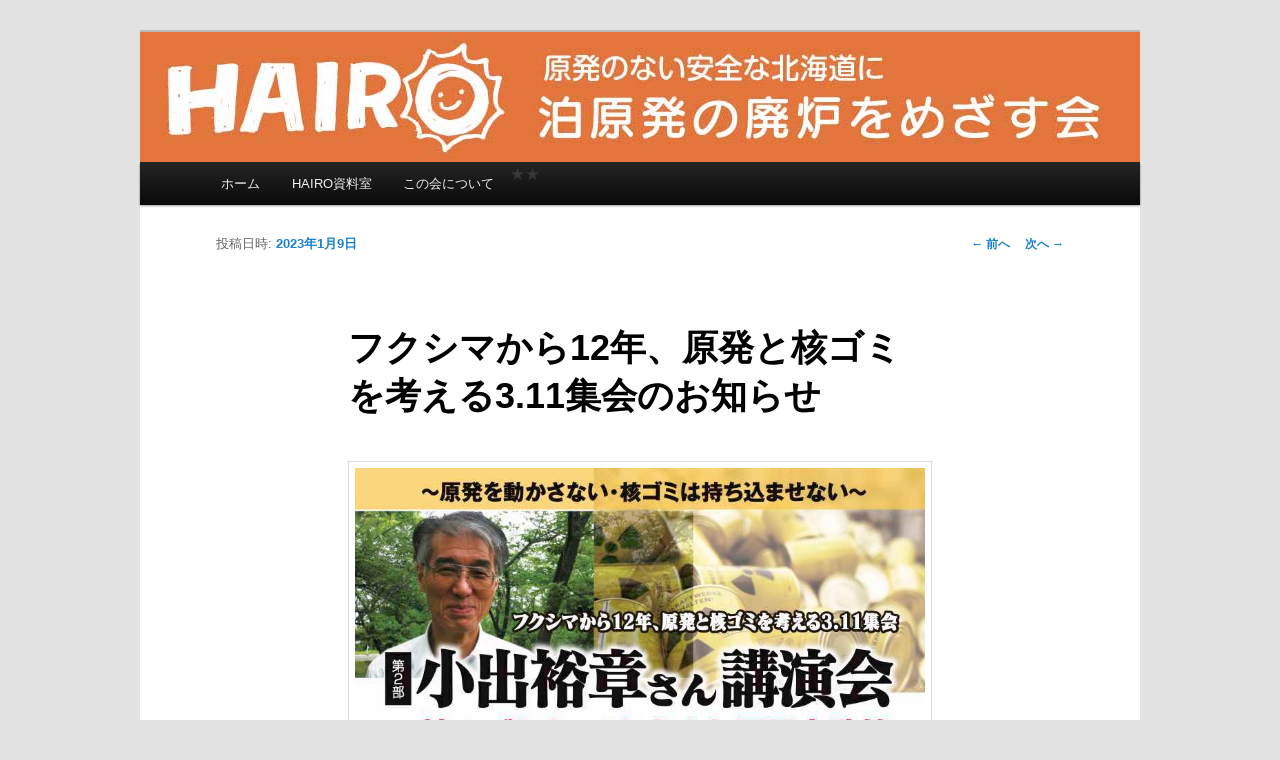

--- FILE ---
content_type: text/html; charset=UTF-8
request_url: https://tomari816.com/blog/?p=3312
body_size: 6151
content:
<!DOCTYPE html>
<!--[if IE 6]>
<html id="ie6" lang="ja">
<![endif]-->
<!--[if IE 7]>
<html id="ie7" lang="ja">
<![endif]-->
<!--[if IE 8]>
<html id="ie8" lang="ja">
<![endif]-->
<!--[if !(IE 6) | !(IE 7) | !(IE 8)  ]><!-->
<html lang="ja">
<!--<![endif]-->
<head>
<meta charset="UTF-8" />
<meta name="viewport" content="width=device-width" />
<title>フクシマから12年、原発と核ゴミを考える3.11集会のお知らせ | 泊原発の廃炉をめざす会</title>
<link rel="profile" href="http://gmpg.org/xfn/11" />
<link rel="stylesheet" type="text/css" media="all" href="https://tomari816.com/blog/wp-content/themes/twentyeleven/style.css" />
<link rel="pingback" href="https://tomari816.com/blog/xmlrpc.php" />
<!--[if lt IE 9]>
<script src="https://tomari816.com/blog/wp-content/themes/twentyeleven/js/html5.js" type="text/javascript"></script>
<![endif]-->
<meta name='robots' content='max-image-preview:large' />
<link rel='dns-prefetch' href='//s.w.org' />
<link rel="alternate" type="application/rss+xml" title="泊原発の廃炉をめざす会 &raquo; フィード" href="https://tomari816.com/blog/?feed=rss2" />
<link rel="alternate" type="application/rss+xml" title="泊原発の廃炉をめざす会 &raquo; コメントフィード" href="https://tomari816.com/blog/?feed=comments-rss2" />
		<script type="text/javascript">
			window._wpemojiSettings = {"baseUrl":"https:\/\/s.w.org\/images\/core\/emoji\/13.0.1\/72x72\/","ext":".png","svgUrl":"https:\/\/s.w.org\/images\/core\/emoji\/13.0.1\/svg\/","svgExt":".svg","source":{"concatemoji":"https:\/\/tomari816.com\/blog\/wp-includes\/js\/wp-emoji-release.min.js?ver=5.7.14"}};
			!function(e,a,t){var n,r,o,i=a.createElement("canvas"),p=i.getContext&&i.getContext("2d");function s(e,t){var a=String.fromCharCode;p.clearRect(0,0,i.width,i.height),p.fillText(a.apply(this,e),0,0);e=i.toDataURL();return p.clearRect(0,0,i.width,i.height),p.fillText(a.apply(this,t),0,0),e===i.toDataURL()}function c(e){var t=a.createElement("script");t.src=e,t.defer=t.type="text/javascript",a.getElementsByTagName("head")[0].appendChild(t)}for(o=Array("flag","emoji"),t.supports={everything:!0,everythingExceptFlag:!0},r=0;r<o.length;r++)t.supports[o[r]]=function(e){if(!p||!p.fillText)return!1;switch(p.textBaseline="top",p.font="600 32px Arial",e){case"flag":return s([127987,65039,8205,9895,65039],[127987,65039,8203,9895,65039])?!1:!s([55356,56826,55356,56819],[55356,56826,8203,55356,56819])&&!s([55356,57332,56128,56423,56128,56418,56128,56421,56128,56430,56128,56423,56128,56447],[55356,57332,8203,56128,56423,8203,56128,56418,8203,56128,56421,8203,56128,56430,8203,56128,56423,8203,56128,56447]);case"emoji":return!s([55357,56424,8205,55356,57212],[55357,56424,8203,55356,57212])}return!1}(o[r]),t.supports.everything=t.supports.everything&&t.supports[o[r]],"flag"!==o[r]&&(t.supports.everythingExceptFlag=t.supports.everythingExceptFlag&&t.supports[o[r]]);t.supports.everythingExceptFlag=t.supports.everythingExceptFlag&&!t.supports.flag,t.DOMReady=!1,t.readyCallback=function(){t.DOMReady=!0},t.supports.everything||(n=function(){t.readyCallback()},a.addEventListener?(a.addEventListener("DOMContentLoaded",n,!1),e.addEventListener("load",n,!1)):(e.attachEvent("onload",n),a.attachEvent("onreadystatechange",function(){"complete"===a.readyState&&t.readyCallback()})),(n=t.source||{}).concatemoji?c(n.concatemoji):n.wpemoji&&n.twemoji&&(c(n.twemoji),c(n.wpemoji)))}(window,document,window._wpemojiSettings);
		</script>
		<style type="text/css">
img.wp-smiley,
img.emoji {
	display: inline !important;
	border: none !important;
	box-shadow: none !important;
	height: 1em !important;
	width: 1em !important;
	margin: 0 .07em !important;
	vertical-align: -0.1em !important;
	background: none !important;
	padding: 0 !important;
}
</style>
	<link rel='stylesheet' id='wp-block-library-css'  href='https://tomari816.com/blog/wp-includes/css/dist/block-library/style.min.css?ver=5.7.14' type='text/css' media='all' />
<link rel='stylesheet' id='contact-form-7-css'  href='https://tomari816.com/blog/wp-content/plugins/contact-form-7/includes/css/styles.css?ver=5.2.2' type='text/css' media='all' />
<script type='text/javascript' src='https://tomari816.com/blog/wp-includes/js/jquery/jquery.min.js?ver=3.5.1' id='jquery-core-js'></script>
<script type='text/javascript' src='https://tomari816.com/blog/wp-includes/js/jquery/jquery-migrate.min.js?ver=3.3.2' id='jquery-migrate-js'></script>
<script type='text/javascript' src='https://tomari816.com/blog/wp-content/plugins/google-analyticator/external-tracking.min.js?ver=6.5.4' id='ga-external-tracking-js'></script>
<link rel="https://api.w.org/" href="https://tomari816.com/blog/index.php?rest_route=/" /><link rel="alternate" type="application/json" href="https://tomari816.com/blog/index.php?rest_route=/wp/v2/posts/3312" /><link rel="EditURI" type="application/rsd+xml" title="RSD" href="https://tomari816.com/blog/xmlrpc.php?rsd" />
<link rel="wlwmanifest" type="application/wlwmanifest+xml" href="https://tomari816.com/blog/wp-includes/wlwmanifest.xml" /> 
<meta name="generator" content="WordPress 5.7.14" />
<link rel="canonical" href="https://tomari816.com/blog/?p=3312" />
<link rel='shortlink' href='https://tomari816.com/blog/?p=3312' />
<link rel="alternate" type="application/json+oembed" href="https://tomari816.com/blog/index.php?rest_route=%2Foembed%2F1.0%2Fembed&#038;url=https%3A%2F%2Ftomari816.com%2Fblog%2F%3Fp%3D3312" />
<link rel="alternate" type="text/xml+oembed" href="https://tomari816.com/blog/index.php?rest_route=%2Foembed%2F1.0%2Fembed&#038;url=https%3A%2F%2Ftomari816.com%2Fblog%2F%3Fp%3D3312&#038;format=xml" />
	<style type="text/css">
			#site-title,
		#site-description {
			position: absolute !important;
			clip: rect(1px 1px 1px 1px); /* IE6, IE7 */
			clip: rect(1px, 1px, 1px, 1px);
		}
		</style>
	<!-- Google Analytics Tracking by Google Analyticator 6.5.4: http://www.videousermanuals.com/google-analyticator/ -->
<script type="text/javascript">
    var analyticsFileTypes = [''];
    var analyticsSnippet = 'enabled';
    var analyticsEventTracking = 'enabled';
</script>
<script type="text/javascript">
	var _gaq = _gaq || [];
  
	_gaq.push(['_setAccount', 'UA-XXXXXXXX-X']);
    _gaq.push(['_addDevId', 'i9k95']); // Google Analyticator App ID with Google
	_gaq.push(['_trackPageview']);

	(function() {
		var ga = document.createElement('script'); ga.type = 'text/javascript'; ga.async = true;
		                ga.src = ('https:' == document.location.protocol ? 'https://ssl' : 'http://www') + '.google-analytics.com/ga.js';
		                var s = document.getElementsByTagName('script')[0]; s.parentNode.insertBefore(ga, s);
	})();
</script>
</head>

<body class="post-template-default single single-post postid-3312 single-format-standard custom-background singular two-column right-sidebar">
<div id="page" class="hfeed">
	<header id="branding" role="banner">
			<hgroup>
				<h1 id="site-title"><span><a href="https://tomari816.com/blog/" title="泊原発の廃炉をめざす会" rel="home">泊原発の廃炉をめざす会</a></span></h1>
				<h2 id="site-description">原発のない安全な北海道に</h2>
			</hgroup>

						<a href="http://tomari816.com/home/">
									<img src="https://tomari816.com/blog/wp-content/uploads/2014/06/hanoi.jpg" width="1000" height="250" alt="" />
							</a>
			
							<div class="only-search with-image">
					<form method="get" id="searchform" action="https://tomari816.com/blog/">
		<label for="s" class="assistive-text">検索</label>
		<input type="text" class="field" name="s" id="s" placeholder="検索" />
		<input type="submit" class="submit" name="submit" id="searchsubmit" value="検索" />
	</form>
				</div>
			
			<nav id="access" role="navigation">
				<h3 class="assistive-text">メインメニュー</h3>
								<div class="skip-link"><a class="assistive-text" href="#content" title="メインコンテンツへ移動">メインコンテンツへ移動</a></div>
				<div class="skip-link"><a class="assistive-text" href="#secondary" title="サブコンテンツへ移動">サブコンテンツへ移動</a></div>
								<div class="menu-%e6%96%b0%e8%a6%8f%e3%83%a1%e3%83%8b%e3%83%a5%e3%83%bc-container"><ul id="menu-%e6%96%b0%e8%a6%8f%e3%83%a1%e3%83%8b%e3%83%a5%e3%83%bc" class="menu"><li id="menu-item-1540" class="menu-item menu-item-type-custom menu-item-object-custom menu-item-1540"><a href="https://tomari816.com/home/">ホーム</a></li>
<li id="menu-item-1542" class="menu-item menu-item-type-post_type menu-item-object-page menu-item-has-children menu-item-1542"><a href="https://tomari816.com/blog/?page_id=863">HAIRO資料室</a>
<ul class="sub-menu">
	<li id="menu-item-1543" class="menu-item menu-item-type-post_type menu-item-object-page menu-item-has-children menu-item-1543"><a href="https://tomari816.com/blog/?page_id=988">意見陳述</a>
	<ul class="sub-menu">
		<li id="menu-item-1544" class="menu-item menu-item-type-post_type menu-item-object-page menu-item-1544"><a href="https://tomari816.com/blog/?page_id=1144">小野有五・意見陳述内容</a></li>
		<li id="menu-item-1545" class="menu-item menu-item-type-post_type menu-item-object-page menu-item-1545"><a href="https://tomari816.com/blog/?page_id=1068">西尾正道・意見陳述内容</a></li>
		<li id="menu-item-1546" class="menu-item menu-item-type-post_type menu-item-object-page menu-item-1546"><a href="https://tomari816.com/blog/?page_id=1060">斉藤武一・意見陳述内容</a></li>
		<li id="menu-item-1547" class="menu-item menu-item-type-post_type menu-item-object-page menu-item-1547"><a href="https://tomari816.com/blog/?page_id=1057">佐藤英行・意見陳述内容</a></li>
		<li id="menu-item-1548" class="menu-item menu-item-type-post_type menu-item-object-page menu-item-1548"><a href="https://tomari816.com/blog/?page_id=1053">林恭子・意見陳述内容</a></li>
		<li id="menu-item-1549" class="menu-item menu-item-type-post_type menu-item-object-page menu-item-1549"><a href="https://tomari816.com/blog/?page_id=1050">竹村泰子・意見陳述内容</a></li>
		<li id="menu-item-1550" class="menu-item menu-item-type-post_type menu-item-object-page menu-item-1550"><a href="https://tomari816.com/blog/?page_id=1045">村上順一・意見陳述内容</a></li>
		<li id="menu-item-1551" class="menu-item menu-item-type-post_type menu-item-object-page menu-item-1551"><a href="https://tomari816.com/blog/?page_id=1037">清水晶子・意見陳述内容</a></li>
		<li id="menu-item-1553" class="menu-item menu-item-type-post_type menu-item-object-page menu-item-1553"><a href="https://tomari816.com/blog/?page_id=1014">森山軍治郎・意見陳述内容</a></li>
		<li id="menu-item-1554" class="menu-item menu-item-type-post_type menu-item-object-page menu-item-1554"><a href="https://tomari816.com/blog/?page_id=1011">常田益代・意見陳述内容</a></li>
		<li id="menu-item-1555" class="menu-item menu-item-type-post_type menu-item-object-page menu-item-1555"><a href="https://tomari816.com/blog/?page_id=1007">宍戸隆子・意見陳述内容</a></li>
	</ul>
</li>
	<li id="menu-item-1556" class="menu-item menu-item-type-post_type menu-item-object-page menu-item-has-children menu-item-1556"><a href="https://tomari816.com/blog/?page_id=576">北海道電力〈泊原発〉の問題は何か</a>
	<ul class="sub-menu">
		<li id="menu-item-1557" class="menu-item menu-item-type-post_type menu-item-object-page menu-item-1557"><a href="https://tomari816.com/blog/?page_id=913">はじめに</a></li>
		<li id="menu-item-1558" class="menu-item menu-item-type-post_type menu-item-object-page menu-item-1558"><a href="https://tomari816.com/blog/?page_id=884">目次</a></li>
		<li id="menu-item-1559" class="menu-item menu-item-type-post_type menu-item-object-page menu-item-1559"><a href="https://tomari816.com/blog/?page_id=918">おわりに</a></li>
	</ul>
</li>
	<li id="menu-item-1560" class="menu-item menu-item-type-post_type menu-item-object-page menu-item-1560"><a href="https://tomari816.com/blog/?page_id=828">HAIROニュース・ライブラリー</a></li>
</ul>
</li>
<li id="menu-item-1561" class="menu-item menu-item-type-post_type menu-item-object-page menu-item-has-children menu-item-1561"><a href="https://tomari816.com/blog/?page_id=27">この会について</a>
<ul class="sub-menu">
	<li id="menu-item-1562" class="menu-item menu-item-type-post_type menu-item-object-page menu-item-1562"><a href="https://tomari816.com/blog/?page_id=158">参加要項</a></li>
	<li id="menu-item-1563" class="menu-item menu-item-type-post_type menu-item-object-page menu-item-1563"><a href="https://tomari816.com/blog/?page_id=136">設立趣意書</a></li>
	<li id="menu-item-1564" class="menu-item menu-item-type-post_type menu-item-object-page menu-item-1564"><a href="https://tomari816.com/blog/?page_id=147">メッセージ</a></li>
	<li id="menu-item-1565" class="menu-item menu-item-type-post_type menu-item-object-page menu-item-1565"><a href="https://tomari816.com/blog/?page_id=143">呼びかけ人</a></li>
	<li id="menu-item-1566" class="menu-item menu-item-type-post_type menu-item-object-page menu-item-1566"><a href="https://tomari816.com/blog/?page_id=138">規約</a></li>
</ul>
</li>
</ul></div>★★
			</nav><!-- #access -->
	</header><!-- #branding -->


	<div id="main">

		<div id="primary">
			<div id="content" role="main">

				
					<nav id="nav-single">
						<h3 class="assistive-text">投稿ナビゲーション</h3>
						<span class="nav-previous"><a href="https://tomari816.com/blog/?p=3301" rel="prev"><span class="meta-nav">&larr;</span> 前へ</a></span>
						<span class="nav-next"><a href="https://tomari816.com/blog/?p=3325" rel="next">次へ <span class="meta-nav">&rarr;</span></a></span>
					</nav><!-- #nav-single -->

					
<article id="post-3312" class="post-3312 post type-post status-publish format-standard hentry category-haironews">
	<header class="entry-header">
		<h1 class="entry-title">フクシマから12年、原発と核ゴミを考える3.11集会のお知らせ</h1>

				<div class="entry-meta">
			<span class="sep">投稿日時: </span><a href="https://tomari816.com/blog/?p=3312" title="3:58 PM" rel="bookmark"><time class="entry-date" datetime="2023-01-09T15:58:24+09:00">2023年1月9日</time></a><span class="by-author"> <span class="sep"> 投稿者: </span> <span class="author vcard"><a class="url fn n" href="https://tomari816.com/blog/?author=8" title="事務局 の投稿をすべて表示" rel="author">事務局</a></span></span>		</div><!-- .entry-meta -->
			</header><!-- .entry-header -->

	<div class="entry-content">
		<p><a href="https://tomari816.com/blog/wp-content/uploads/2023/01/20230311_koide_kouenkai.pdf" target="_blank" rel="noopener noreferrer"><img loading="lazy" class="aligncenter" src="https://tomari816.com/blog/wp-content/uploads/2023/01/20230311_koide_kouenkai.jpg" alt="20230311" width="827" height="1170" /></a></p>
<p class="etoki" style="text-align: right;">画像をクリックしてチラシpdfを表示</p>
<p><strong>フクシマから12年、原発と核ゴミを考える3.11集会</strong></p>
<p><strong>「第2部」小出裕章さん講演会</strong><br />
<strong>核のゴミと、でたらめな原子力政策</strong></p>
<p><strong>日時：2023年3月11日（土）開場：14:00～　　開会14:30～</strong><br />
<strong>場所：北海道自治労会館4階ホール</strong><br />
札幌市北区北6条西7丁目<br />
参加費1,000円（事前予約不要）</p>
<p>小出裕章さん講演会に先だって、各地域からの報告があります。</p>
<p><strong>「第1部」今、伝えたいこと</strong><br />
・宍戸隆子さん　 福島から原発事故のため自主避難<br />
・佐藤英行さん　 後志・原発とエネルギーを考える会<br />
・三木信香さん　 子どもたちに核ゴミのない寿都を! 町民の会</p>
<p>ZOOM申し込み：3.11集会事務局<br />
カンパ金の振り込みをお願いします。申込み締切り3月5日（日）<br />
メールアドレス：tomarikakugominodoren@gmail.com<br />
電話番号　090-9524-7531（井上）</p>
<p>主催：泊原発を再稼働させない・核ゴミを持ち込ませない北海道連絡会<br />
（略称：核ゴミNO！道連）</p>
			</div><!-- .entry-content -->

	<footer class="entry-meta">
		カテゴリー: <a href="https://tomari816.com/blog/?cat=4" rel="category">ハイロの会からのお知らせ</a> &nbsp; 作成者: <a href="https://tomari816.com/blog/?author=8">事務局</a> <a href="https://tomari816.com/blog/?p=3312" title="フクシマから12年、原発と核ゴミを考える3.11集会のお知らせ へのパーマリンク" rel="bookmark">パーマリンク</a>		
			</footer><!-- .entry-meta -->
</article><!-- #post-3312 -->

						<div id="comments">
	
	
	
	
</div><!-- #comments -->

				
			</div><!-- #content -->
		</div><!-- #primary -->


	</div><!-- #main -->

	<footer id="colophon" role="contentinfo">

<div style="width: 100%; padding-top: 4px; border-top-style: solid; border-width: 8px; border-color: #006600"><div style="float: center; width: 100%; padding-left: 10px; padding-top: 10px;"><p style="font-size: medium; text-align: left; font-weight: bold; color: #006600">泊原発の廃炉をめざす会</p></div><div style="border-width: 4px; border-color: #006600; width: 100%; padding-left: 8px; border-left-style: solid;"><p style="font-size: small; color: #333333 line-height: normal;">〒060-0808 札幌市北区北8条西6丁目2-23-806号<br />
TEL: 011-594-8454 / FAX: 011-594-8455<br />
Mail: info@tomari816.com</p>
</div>


</div>

	</footer><!-- #colophon -->
</div><!-- #page -->

<script type='text/javascript' id='contact-form-7-js-extra'>
/* <![CDATA[ */
var wpcf7 = {"apiSettings":{"root":"https:\/\/tomari816.com\/blog\/index.php?rest_route=\/contact-form-7\/v1","namespace":"contact-form-7\/v1"}};
/* ]]> */
</script>
<script type='text/javascript' src='https://tomari816.com/blog/wp-content/plugins/contact-form-7/includes/js/scripts.js?ver=5.2.2' id='contact-form-7-js'></script>
<script type='text/javascript' src='https://tomari816.com/blog/wp-includes/js/wp-embed.min.js?ver=5.7.14' id='wp-embed-js'></script>

</body>
</html>